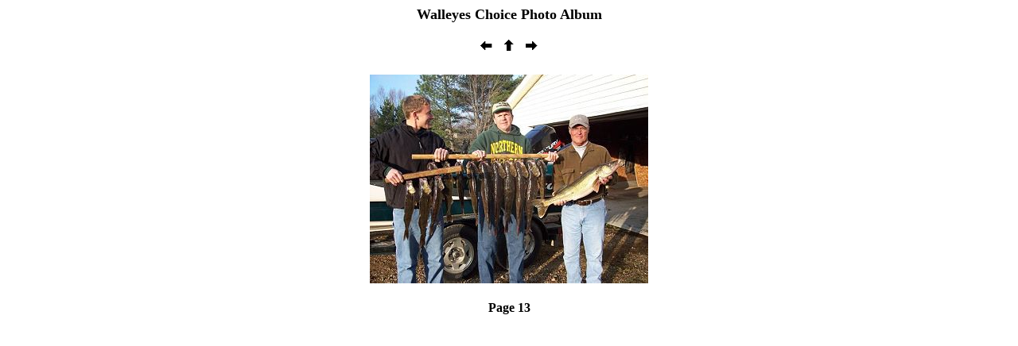

--- FILE ---
content_type: text/html; charset=UTF-8
request_url: http://littlebaydenoc.com/photoalbum/page/image13.html
body_size: 1187
content:
<html>
<head>
<title>Walleyes Choice Photo Album</title>
<meta http-equiv="Content-Type" content="text/html;">
<meta name="GENERATOR" content="uWebAbm">
</head>
<body>
<div align="center"><font face="Verdana" size="4" color="#000000"><b>Walleyes Choice Photo Album</b></font></div>
<basefont size="2" face="Verdana"><br>
<center>
<a href="image12.html" OnMouseOver="window.status='Prev'; return true"><img src="IndPrev.gif" alt="Prev" border=0></a>
<a href="../index1.html" OnMouseOver="window.status='Index'; return true"><img src="IndBack.gif" alt="Index" border=0></a>
<a href="image14.html" OnMouseOver="window.status='Next'; return true"><img src="IndNext.gif" alt="Next" border=0></a>
</center>
<p>
<div align="center"><center>

<table cellpadding="0" cellspacing="6">
<tr>
<td align="center" valign="top">
<table cellpadding="0" cellspacing="0">
<tr>
<td align="center" valign="top">
<table align="center" cellpadding="0" cellspacing="0">
<tr>
<td align="center" valign="middle">
<img src="../Images/12.jpg" alt="../Images/12.jpg" align="top"></td>
</tr>
</table>
</td>
</tr>
</table>
</td>
</tr>
</table>
</center></div>
<p>
<center>
<b>Page 13</b><br>
</center>
</body>
</html>
